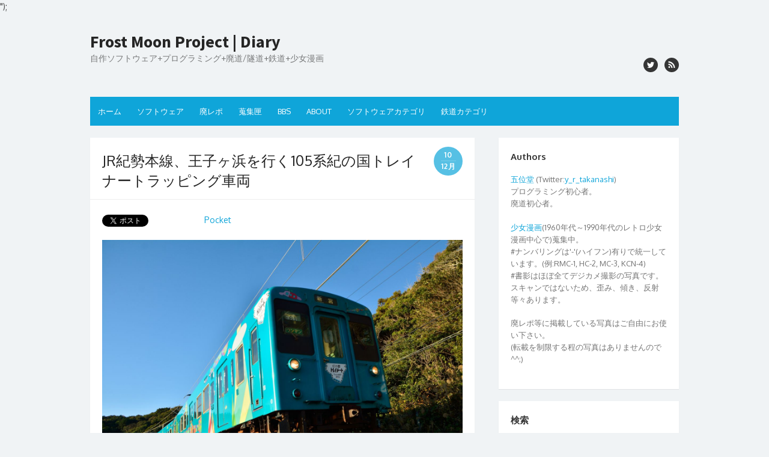

--- FILE ---
content_type: text/html; charset=UTF-8
request_url: https://frostmoon.sakura.ne.jp/diary/archives/7029
body_size: 65473
content:

<!DOCTYPE html>
<html lang="ja"
	itemscope 
	itemtype="http://schema.org/Article" 
	prefix="og: http://ogp.me/ns#" >
<head>
<meta charset="UTF-8" />
<meta name="viewport" content="width=device-width" />
<title>JR紀勢本線、王子ヶ浜を行く105系紀の国トレイナートラッピング車両 | Frost Moon Project | Diary</title>
<link rel="profile" href="http://gmpg.org/xfn/11" />
<link rel="pingback" href="https://frostmoon.sakura.ne.jp/diary/xmlrpc.php" />
<!--[if lt IE 9]>
<script src="https://frostmoon.sakura.ne.jp/diary/wp-content/themes/the-box/js/html5.js" type="text/javascript"></script>
<![endif]-->


<script type="text/javascript">
document.write("<script type=\"text/javascript\" src=\"https://frostmoon.sakura.ne.jp/diary//simaccess/access.php?referrer=" + document.referrer + "\"></script>");
</script>


	<style type="text/css">
		#fancybox-close{right:-15px;top:-15px}
		div#fancybox-content{border-color:#FFFFFF}
		div#fancybox-title{background-color:#FFFFFF}
		div#fancybox-outer{background-color:#FFFFFF}
		div#fancybox-title-inside{color:#333333}
	</style>

	<meta name='robots' content='max-image-preview:large' />

<!-- All in One SEO Pack 2.4.5.1 by Michael Torbert of Semper Fi Web Design[-1,-1] -->
<link rel="canonical" href="https://frostmoon.sakura.ne.jp/diary/archives/7029" />
<meta property="og:title" content="JR紀勢本線、王子ヶ浜を行く105系紀の国トレイナートラッピング車両" />
<meta property="og:type" content="article" />
<meta property="og:url" content="https://frostmoon.sakura.ne.jp/diary/archives/7029" />
<meta property="og:image" content="https://frostmoon.sakura.ne.jp/diary/wp-content/uploads/DSC_4624_raw_s.jpg" />
<meta property="og:site_name" content="Frost Moon Project | Diary" />
<meta property="og:description" content=" 撮影日: 2017/01/01 カメラ: Nikon D7100, SIGMA 17-50mm F2.8 EX DC OS HSM, 1/750秒 F5.6, ISO 140, 17mm 撮影場所: 三輪崎―新宮 JR紀勢本線、王子ヶ浜を行く、紀の国トレイナートラッピングの105系普通新宮行きです。 かわいらしいラッピングですね。" />
<meta property="article:published_time" content="2017-12-10T00:00:18Z" />
<meta property="article:modified_time" content="2017-12-09T01:37:05Z" />
<meta name="twitter:card" content="summary" />
<meta name="twitter:site" content="@y_r_takanashi" />
<meta name="twitter:title" content="JR紀勢本線、王子ヶ浜を行く105系紀の国トレイナートラッピング車両" />
<meta name="twitter:description" content=" 撮影日: 2017/01/01 カメラ: Nikon D7100, SIGMA 17-50mm F2.8 EX DC OS HSM, 1/750秒 F5.6, ISO 140, 17mm 撮影場所: 三輪崎―新宮 JR紀勢本線、王子ヶ浜を行く、紀の国トレイナートラッピングの105系普通新宮行きです。 かわいらしいラッピングですね。" />
<meta name="twitter:image" content="https://frostmoon.sakura.ne.jp/diary/wp-content/uploads/DSC_4624_raw_s.jpg" />
<meta itemprop="image" content="https://frostmoon.sakura.ne.jp/diary/wp-content/uploads/DSC_4624_raw_s.jpg" />
<!-- /all in one seo pack -->
<link rel='dns-prefetch' href='//ajax.googleapis.com' />
<link rel='dns-prefetch' href='//fonts.googleapis.com' />
<link rel='dns-prefetch' href='//s.w.org' />
<link rel="alternate" type="application/rss+xml" title="Frost Moon Project | Diary &raquo; フィード" href="https://frostmoon.sakura.ne.jp/diary/feed" />
<link rel="alternate" type="application/rss+xml" title="Frost Moon Project | Diary &raquo; コメントフィード" href="https://frostmoon.sakura.ne.jp/diary/comments/feed" />
<link rel="alternate" type="application/rss+xml" title="Frost Moon Project | Diary &raquo; JR紀勢本線、王子ヶ浜を行く105系紀の国トレイナートラッピング車両 のコメントのフィード" href="https://frostmoon.sakura.ne.jp/diary/archives/7029/feed" />
		<script type="text/javascript">
			window._wpemojiSettings = {"baseUrl":"https:\/\/s.w.org\/images\/core\/emoji\/13.1.0\/72x72\/","ext":".png","svgUrl":"https:\/\/s.w.org\/images\/core\/emoji\/13.1.0\/svg\/","svgExt":".svg","source":{"concatemoji":"https:\/\/frostmoon.sakura.ne.jp\/diary\/wp-includes\/js\/wp-emoji-release.min.js?ver=5.8.12"}};
			!function(e,a,t){var n,r,o,i=a.createElement("canvas"),p=i.getContext&&i.getContext("2d");function s(e,t){var a=String.fromCharCode;p.clearRect(0,0,i.width,i.height),p.fillText(a.apply(this,e),0,0);e=i.toDataURL();return p.clearRect(0,0,i.width,i.height),p.fillText(a.apply(this,t),0,0),e===i.toDataURL()}function c(e){var t=a.createElement("script");t.src=e,t.defer=t.type="text/javascript",a.getElementsByTagName("head")[0].appendChild(t)}for(o=Array("flag","emoji"),t.supports={everything:!0,everythingExceptFlag:!0},r=0;r<o.length;r++)t.supports[o[r]]=function(e){if(!p||!p.fillText)return!1;switch(p.textBaseline="top",p.font="600 32px Arial",e){case"flag":return s([127987,65039,8205,9895,65039],[127987,65039,8203,9895,65039])?!1:!s([55356,56826,55356,56819],[55356,56826,8203,55356,56819])&&!s([55356,57332,56128,56423,56128,56418,56128,56421,56128,56430,56128,56423,56128,56447],[55356,57332,8203,56128,56423,8203,56128,56418,8203,56128,56421,8203,56128,56430,8203,56128,56423,8203,56128,56447]);case"emoji":return!s([10084,65039,8205,55357,56613],[10084,65039,8203,55357,56613])}return!1}(o[r]),t.supports.everything=t.supports.everything&&t.supports[o[r]],"flag"!==o[r]&&(t.supports.everythingExceptFlag=t.supports.everythingExceptFlag&&t.supports[o[r]]);t.supports.everythingExceptFlag=t.supports.everythingExceptFlag&&!t.supports.flag,t.DOMReady=!1,t.readyCallback=function(){t.DOMReady=!0},t.supports.everything||(n=function(){t.readyCallback()},a.addEventListener?(a.addEventListener("DOMContentLoaded",n,!1),e.addEventListener("load",n,!1)):(e.attachEvent("onload",n),a.attachEvent("onreadystatechange",function(){"complete"===a.readyState&&t.readyCallback()})),(n=t.source||{}).concatemoji?c(n.concatemoji):n.wpemoji&&n.twemoji&&(c(n.twemoji),c(n.wpemoji)))}(window,document,window._wpemojiSettings);
		</script>
		<style type="text/css">
img.wp-smiley,
img.emoji {
	display: inline !important;
	border: none !important;
	box-shadow: none !important;
	height: 1em !important;
	width: 1em !important;
	margin: 0 .07em !important;
	vertical-align: -0.1em !important;
	background: none !important;
	padding: 0 !important;
}
</style>
	<link rel='stylesheet' id='yarppWidgetCss-css'  href='https://frostmoon.sakura.ne.jp/diary/wp-content/plugins/yet-another-related-posts-plugin/style/widget.css?ver=5.8.12' type='text/css' media='all' />
<link rel='stylesheet' id='wp-block-library-css'  href='https://frostmoon.sakura.ne.jp/diary/wp-includes/css/dist/block-library/style.min.css?ver=5.8.12' type='text/css' media='all' />
<link rel='stylesheet' id='fancybox-css'  href='https://frostmoon.sakura.ne.jp/diary/wp-content/plugins/fancybox-for-wordpress/fancybox/fancybox.css?ver=5.8.12' type='text/css' media='all' />
<link rel='stylesheet' id='display-authors-widget-styles-css'  href='https://frostmoon.sakura.ne.jp/diary/wp-content/plugins/display-authors-widget/css/display-authors-widget.css?ver=20141604' type='text/css' media='all' />
<link rel='stylesheet' id='thebox-fonts-css'  href='//fonts.googleapis.com/css?family=Source+Sans+Pro%3A400%2C700%2C400italic%2C700italic%7COxygen%3A300%2C400%2C700&#038;subset=latin%2Clatin-ext' type='text/css' media='all' />
<link rel='stylesheet' id='thebox-icons-css'  href='https://frostmoon.sakura.ne.jp/diary/wp-content/themes/the-box/fonts/icons-font.css?ver=1.4' type='text/css' media='all' />
<link rel='stylesheet' id='thebox-style-css'  href='https://frostmoon.sakura.ne.jp/diary/wp-content/themes/the-box/style.css?ver=1.3.7' type='text/css' media='all' />
<link rel='stylesheet' id='yarpp-thumbnails-yarpp-thumbnail-css'  href='https://frostmoon.sakura.ne.jp/diary/wp-content/plugins/yet-another-related-posts-plugin/includes/styles_thumbnails.css.php?width=120&#038;height=120&#038;ver=4.4' type='text/css' media='all' />
<script type='text/javascript' src='http://ajax.googleapis.com/ajax/libs/jquery/1.7.1/jquery.min.js?ver=5.8.12' id='jquery-js'></script>
<script type='text/javascript' src='https://frostmoon.sakura.ne.jp/diary/wp-content/plugins/fancybox-for-wordpress/fancybox/jquery.fancybox.js?ver=1.3.4' id='fancybox-js'></script>
<link rel="https://api.w.org/" href="https://frostmoon.sakura.ne.jp/diary/wp-json/" /><link rel="alternate" type="application/json" href="https://frostmoon.sakura.ne.jp/diary/wp-json/wp/v2/posts/7029" /><link rel="EditURI" type="application/rsd+xml" title="RSD" href="https://frostmoon.sakura.ne.jp/diary/xmlrpc.php?rsd" />
<link rel="wlwmanifest" type="application/wlwmanifest+xml" href="https://frostmoon.sakura.ne.jp/diary/wp-includes/wlwmanifest.xml" /> 
<meta name="generator" content="WordPress 5.8.12" />
<link rel='shortlink' href='https://frostmoon.sakura.ne.jp/diary/?p=7029' />
<link rel="alternate" type="application/json+oembed" href="https://frostmoon.sakura.ne.jp/diary/wp-json/oembed/1.0/embed?url=https%3A%2F%2Ffrostmoon.sakura.ne.jp%2Fdiary%2Farchives%2F7029" />
<link rel="alternate" type="text/xml+oembed" href="https://frostmoon.sakura.ne.jp/diary/wp-json/oembed/1.0/embed?url=https%3A%2F%2Ffrostmoon.sakura.ne.jp%2Fdiary%2Farchives%2F7029&#038;format=xml" />

<link rel="stylesheet" href="https://frostmoon.sakura.ne.jp/diary/wp-content/plugins/count-per-day/counter.css" type="text/css" />

<!-- Fancybox for WordPress -->
<script type="text/javascript">
jQuery(function(){

jQuery.fn.getTitle = function() { // Copy the title of every IMG tag and add it to its parent A so that fancybox can show titles
	var arr = jQuery("a.fancybox");
	jQuery.each(arr, function() {
		var title = jQuery(this).children("img").attr("title");
		jQuery(this).attr('title',title);
	})
}

// Supported file extensions
var thumbnails = jQuery("a:has(img)").not(".nolightbox").filter( function() { return /\.(jpe?g|png|gif|bmp)$/i.test(jQuery(this).attr('href')) });

thumbnails.addClass("fancybox").attr("rel","fancybox").getTitle();
jQuery("a.fancybox").fancybox({
	'cyclic': false,
	'autoScale': true,
	'padding': 10,
	'opacity': true,
	'speedIn': 0,
	'speedOut': 0,
	'changeSpeed': 0,
	'overlayShow': true,
	'overlayOpacity': "0.3",
	'overlayColor': "#666666",
	'titleShow': true,
	'titlePosition': 'inside',
	'enableEscapeButton': true,
	'showCloseButton': true,
	'showNavArrows': true,
	'hideOnOverlayClick': true,
	'hideOnContentClick': false,
	'width': 560,
	'height': 340,
	'transitionIn': "fade",
	'transitionOut': "fade",
	'centerOnScroll': true
});


})
</script>
<!-- END Fancybox for WordPress -->

<style type="text/css">.recentcomments a{display:inline !important;padding:0 !important;margin:0 !important;}</style>
<!-- BEGIN: WP Social Bookmarking Light HEAD --><script>
    (function (d, s, id) {
        var js, fjs = d.getElementsByTagName(s)[0];
        if (d.getElementById(id)) return;
        js = d.createElement(s);
        js.id = id;
        js.src = "//connect.facebook.net/ja_JP/sdk.js#xfbml=1&version=v2.7";
        fjs.parentNode.insertBefore(js, fjs);
    }(document, 'script', 'facebook-jssdk'));
</script>
<style type="text/css">.wp_social_bookmarking_light{
    border: 0 !important;
    padding: 10px 0 20px 0 !important;
    margin: 0 !important;
}
.wp_social_bookmarking_light div{
    float: left !important;
    border: 0 !important;
    padding: 0 !important;
    margin: 0 5px 0px 0 !important;
    min-height: 30px !important;
    line-height: 18px !important;
    text-indent: 0 !important;
}
.wp_social_bookmarking_light img{
    border: 0 !important;
    padding: 0;
    margin: 0;
    vertical-align: top !important;
}
.wp_social_bookmarking_light_clear{
    clear: both !important;
}
#fb-root{
    display: none;
}
.wsbl_twitter{
    width: 100px;
}
.wsbl_facebook_like iframe{
    max-width: none !important;
}
.wsbl_pinterest a{
    border: 0px !important;
}
</style>
<!-- END: WP Social Bookmarking Light HEAD -->
<style type="text/css" id="syntaxhighlighteranchor"></style>


<div id="page">

		<header id="masthead" class="site-header clearfix" role="banner">
		<div class="site-brand clearfix">
		
				<h1 class="site-title"><a href="https://frostmoon.sakura.ne.jp/diary/" title='Frost Moon Project | Diary' rel="home">Frost Moon Project | Diary</a></h1>
				<h2 class="site-description">自作ソフトウェア+プログラミング+廃道/隧道+鉄道+少女漫画</h2>	

			
						
			<div class="social-links">
			
								
									<a href="http://twitter.com/y_r_takanashi" class="twitter" alt="twitter"><span class="icon-twitter"></span></a>
				
								
								
								
								
								
								
								
									<a href="https://frostmoon.sakura.ne.jp/diary/feed" class="rss"><span class="icon-rss" alt="rss"></span></a>
								
			</div><!-- .social-links-->
			
		</div>	
		<nav id="site-navigation" class="main-navigation" role="navigation">
			<button class="menu-toggle">Primary Menu</button>
			<div class="menu-%e3%83%a1%e3%83%8b%e3%83%a5%e3%83%bc-container"><ul id="menu-%e3%83%a1%e3%83%8b%e3%83%a5%e3%83%bc" class="menu"><li id="menu-item-168" class="menu-item menu-item-type-custom menu-item-object-custom menu-item-home menu-item-168"><a href="http://frostmoon.sakura.ne.jp/diary/">ホーム</a></li>
<li id="menu-item-167" class="menu-item menu-item-type-custom menu-item-object-custom menu-item-167"><a href="http://frostmoon.sakura.ne.jp/soft.html">ソフトウェア</a></li>
<li id="menu-item-171" class="menu-item menu-item-type-custom menu-item-object-custom menu-item-171"><a href="http://frostmoon.sakura.ne.jp/Report/index.html">廃レポ</a></li>
<li id="menu-item-3364" class="menu-item menu-item-type-custom menu-item-object-custom menu-item-3364"><a href="http://goido.himegimi.jp/">蒐集匣</a></li>
<li id="menu-item-170" class="menu-item menu-item-type-custom menu-item-object-custom menu-item-170"><a href="http://jbbs.livedoor.jp/computer/42633/">BBS</a></li>
<li id="menu-item-172" class="menu-item menu-item-type-custom menu-item-object-custom menu-item-172"><a href="http://frostmoon.sakura.ne.jp/about.html">ABOUT</a></li>
<li id="menu-item-819" class="menu-item menu-item-type-taxonomy menu-item-object-category menu-item-819"><a href="https://frostmoon.sakura.ne.jp/diary/archives/category/%e3%82%bd%e3%83%95%e3%83%88%e3%82%a6%e3%82%a7%e3%82%a2">ソフトウェアカテゴリ</a></li>
<li id="menu-item-820" class="menu-item menu-item-type-taxonomy menu-item-object-category current-post-ancestor current-menu-parent current-post-parent menu-item-820"><a href="https://frostmoon.sakura.ne.jp/diary/archives/category/%e9%89%84%e9%81%93">鉄道カテゴリ</a></li>
</ul></div>		</nav><!-- #site-navigation -->
		
	</header><!-- #masthead .site-header -->

	<div id="main" class="site-main clearfix">
		
				
</head>

<body class="post-template-default single single-post postid-7029 single-format-standard">
		<div id="primary" class="content-area">
			<div id="content" class="site-content" role="main">

			
				
<article id="post-7029" class="post-7029 post type-post status-publish format-standard has-post-thumbnail hentry category-jr category-22 category-20 tag-225 tag-jr">
	
	<header class="entry-header">
		<div class="entry-time">
			<span class="entry-time-day">10</span>
			<span class="entry-time-month">12月</span>
			<span class="entry-format-icon"></span>
		</div>
		<h2 class="entry-title">
			<a href="https://frostmoon.sakura.ne.jp/diary/archives/7029" title="Permalink to JR紀勢本線、王子ヶ浜を行く105系紀の国トレイナートラッピング車両" rel="bookmark">
				JR紀勢本線、王子ヶ浜を行く105系紀の国トレイナートラッピング車両			</a>
		</h2>		
	</header><!-- .entry-header -->
	
			
		<div class="entry-content">
			<div class='wp_social_bookmarking_light'>        <div class="wsbl_twitter"><a href="https://twitter.com/share" class="twitter-share-button" data-url="https://frostmoon.sakura.ne.jp/diary/archives/7029" data-text="JR紀勢本線、王子ヶ浜を行く105系紀の国トレイナートラッピング車両" data-via="y_r_takanashi" data-lang="ja">Tweet</a></div>        <div class="wsbl_facebook_like"><div id="fb-root"></div><fb:like href="https://frostmoon.sakura.ne.jp/diary/archives/7029" layout="button_count" action="like" width="100" share="true" show_faces="false" ></fb:like></div>        <div class="wsbl_hatena_button"><a href="//b.hatena.ne.jp/entry/https://frostmoon.sakura.ne.jp/diary/archives/7029" class="hatena-bookmark-button" data-hatena-bookmark-title="JR紀勢本線、王子ヶ浜を行く105系紀の国トレイナートラッピング車両" data-hatena-bookmark-layout="standard" title="このエントリーをはてなブックマークに追加"> <img src="//b.hatena.ne.jp/images/entry-button/button-only@2x.png" alt="このエントリーをはてなブックマークに追加" width="20" height="20" style="border: none;" /></a><script type="text/javascript" src="//b.hatena.ne.jp/js/bookmark_button.js" charset="utf-8" async="async"></script></div>        <div class="wsbl_google_plus_one"><g:plusone size="medium" annotation="bubble" href="https://frostmoon.sakura.ne.jp/diary/archives/7029" ></g:plusone></div>        <div class="wsbl_pocket"><a href="https://getpocket.com/save" class="pocket-btn" data-lang="en" data-save-url="https://frostmoon.sakura.ne.jp/diary/archives/7029" data-pocket-count="horizontal" data-pocket-align="left" >Pocket</a><script type="text/javascript">!function(d,i){if(!d.getElementById(i)){var j=d.createElement("script");j.id=i;j.src="https://widgets.getpocket.com/v1/j/btn.js?v=1";var w=d.getElementById(i);d.body.appendChild(j);}}(document,"pocket-btn-js");</script></div></div>
<br class='wp_social_bookmarking_light_clear' />
<p><a href="http://frostmoon.sakura.ne.jp/diary/wp-content/uploads/DSC_4624_raw_s.jpg"><img loading="lazy" src="http://frostmoon.sakura.ne.jp/diary/wp-content/uploads/DSC_4624_raw_s.jpg" alt="" width="1350" height="900" class="alignnone size-full wp-image-7030" srcset="https://frostmoon.sakura.ne.jp/diary/wp-content/uploads/DSC_4624_raw_s.jpg 1350w, https://frostmoon.sakura.ne.jp/diary/wp-content/uploads/DSC_4624_raw_s-400x267.jpg 400w, https://frostmoon.sakura.ne.jp/diary/wp-content/uploads/DSC_4624_raw_s-600x400.jpg 600w" sizes="(max-width: 1350px) 100vw, 1350px" /></a><br />
&nbsp;&nbsp;</p>
<p><br />
<strong>撮影日: 2017/01/01</strong></p>
<p><strong>カメラ: Nikon D7100, SIGMA 17-50mm F2.8 EX DC OS HSM, 1/750秒 F5.6, ISO 140, 17mm<br />
</strong></p>
<p><strong>撮影場所: 三輪崎―新宮</strong><br />
&nbsp;&nbsp;</p>
<p>JR紀勢本線、王子ヶ浜を行く、紀の国トレイナートラッピングの105系普通新宮行きです。<br />
かわいらしいラッピングですね。</p>
<script async src="//pagead2.googlesyndication.com/pagead/js/adsbygoogle.js"></script>
<!-- レスポンシブル -->
<ins class="adsbygoogle"
     style="display:block"
     data-ad-client="ca-pub-8680329088050876"
     data-ad-slot="2606294744"
     data-ad-format="auto"></ins>
<script>
(adsbygoogle = window.adsbygoogle || []).push({});
</script>広告<br>
<a href="http://frostmoon.sakura.ne.jp/index.html"><img src="http://frostmoon.sakura.ne.jp/diary/wp-content/uploads/banner.jpg" border="0"></a>TOPページ<br>
<a href="http://frostmoon.sakura.ne.jp/collection/"><img src="http://frostmoon.sakura.ne.jp/diary/wp-content/uploads/cbox_banner.png" alt="蒐集匣"</a>蒐集匣(少女漫画データ、GAMEPACK、萌えアイコンソフト)<br>
<a href="http://www.tetsudo.com/"><img src="https://images.tetsudo.com/banner/banner_234_60_1.png" alt="鉄道コム" /></a>鉄道コム<br>
<script async src="//pagead2.googlesyndication.com/pagead/js/adsbygoogle.js"></script>
<!-- テキスト -->
<ins class="adsbygoogle"
     style="display:block"
     data-ad-client="ca-pub-8680329088050876"
     data-ad-slot="4908785142"
     data-ad-format="link"></ins>
<script>
(adsbygoogle = window.adsbygoogle || []).push({});
</script>広告<div class='wp_social_bookmarking_light'>        <div class="wsbl_twitter"><a href="https://twitter.com/share" class="twitter-share-button" data-url="https://frostmoon.sakura.ne.jp/diary/archives/7029" data-text="JR紀勢本線、王子ヶ浜を行く105系紀の国トレイナートラッピング車両" data-via="y_r_takanashi" data-lang="ja">Tweet</a></div>        <div class="wsbl_facebook_like"><div id="fb-root"></div><fb:like href="https://frostmoon.sakura.ne.jp/diary/archives/7029" layout="button_count" action="like" width="100" share="true" show_faces="false" ></fb:like></div>        <div class="wsbl_hatena_button"><a href="//b.hatena.ne.jp/entry/https://frostmoon.sakura.ne.jp/diary/archives/7029" class="hatena-bookmark-button" data-hatena-bookmark-title="JR紀勢本線、王子ヶ浜を行く105系紀の国トレイナートラッピング車両" data-hatena-bookmark-layout="standard" title="このエントリーをはてなブックマークに追加"> <img src="//b.hatena.ne.jp/images/entry-button/button-only@2x.png" alt="このエントリーをはてなブックマークに追加" width="20" height="20" style="border: none;" /></a><script type="text/javascript" src="//b.hatena.ne.jp/js/bookmark_button.js" charset="utf-8" async="async"></script></div>        <div class="wsbl_google_plus_one"><g:plusone size="medium" annotation="bubble" href="https://frostmoon.sakura.ne.jp/diary/archives/7029" ></g:plusone></div>        <div class="wsbl_pocket"><a href="https://getpocket.com/save" class="pocket-btn" data-lang="en" data-save-url="https://frostmoon.sakura.ne.jp/diary/archives/7029" data-pocket-count="horizontal" data-pocket-align="left" >Pocket</a><script type="text/javascript">!function(d,i){if(!d.getElementById(i)){var j=d.createElement("script");j.id=i;j.src="https://widgets.getpocket.com/v1/j/btn.js?v=1";var w=d.getElementById(i);d.body.appendChild(j);}}(document,"pocket-btn-js");</script></div></div>
<br class='wp_social_bookmarking_light_clear' />
<div class='yarpp-related'>
<h3>関連記事:</h3>
<div class="yarpp-thumbnails-horizontal">
<a class='yarpp-thumbnail' href='https://frostmoon.sakura.ne.jp/diary/archives/7035' title='JR紀勢本線、283系オーシャンアローによるくろしお14号新大阪行き、王子ヶ浜にて'>
<img width="120" height="120" src="https://frostmoon.sakura.ne.jp/diary/wp-content/uploads/DSC_4635_raw_s-120x120.jpg" class="attachment-yarpp-thumbnail size-yarpp-thumbnail wp-post-image" alt="" loading="lazy" srcset="https://frostmoon.sakura.ne.jp/diary/wp-content/uploads/DSC_4635_raw_s-120x120.jpg 120w, https://frostmoon.sakura.ne.jp/diary/wp-content/uploads/DSC_4635_raw_s-150x150.jpg 150w" sizes="(max-width: 120px) 100vw, 120px" /><span class="yarpp-thumbnail-title">JR紀勢本線、283系オーシャンアローによるくろしお14号新大阪行き、王子ヶ浜にて</span></a>
<a class='yarpp-thumbnail' href='https://frostmoon.sakura.ne.jp/diary/archives/8128' title='JR紀勢本線、サロンカー那智、那智駅にて'>
<img width="120" height="120" src="https://frostmoon.sakura.ne.jp/diary/wp-content/uploads/DSC_5423_raw_s-120x120.jpg" class="attachment-yarpp-thumbnail size-yarpp-thumbnail wp-post-image" alt="" loading="lazy" srcset="https://frostmoon.sakura.ne.jp/diary/wp-content/uploads/DSC_5423_raw_s-120x120.jpg 120w, https://frostmoon.sakura.ne.jp/diary/wp-content/uploads/DSC_5423_raw_s-150x150.jpg 150w" sizes="(max-width: 120px) 100vw, 120px" /><span class="yarpp-thumbnail-title">JR紀勢本線、サロンカー那智、那智駅にて</span></a>
<a class='yarpp-thumbnail' href='https://frostmoon.sakura.ne.jp/diary/archives/8138' title='JR紀勢本線、サロンカーくろしお、紀伊勝浦駅にて'>
<img width="120" height="120" src="https://frostmoon.sakura.ne.jp/diary/wp-content/uploads/DSC_5478_raw_s-120x120.jpg" class="attachment-yarpp-thumbnail size-yarpp-thumbnail wp-post-image" alt="" loading="lazy" srcset="https://frostmoon.sakura.ne.jp/diary/wp-content/uploads/DSC_5478_raw_s-120x120.jpg 120w, https://frostmoon.sakura.ne.jp/diary/wp-content/uploads/DSC_5478_raw_s-150x150.jpg 150w" sizes="(max-width: 120px) 100vw, 120px" /><span class="yarpp-thumbnail-title">JR紀勢本線、サロンカーくろしお、紀伊勝浦駅にて</span></a>
<a class='yarpp-thumbnail' href='https://frostmoon.sakura.ne.jp/diary/archives/1554' title='JR紀勢本線、雨の中のキハ48系、国鉄風色'>
<img width="120" height="120" src="https://frostmoon.sakura.ne.jp/diary/wp-content/uploads/DSC_6685_raw_s-1024x683-1-120x120.jpg" class="attachment-yarpp-thumbnail size-yarpp-thumbnail wp-post-image" alt="" loading="lazy" srcset="https://frostmoon.sakura.ne.jp/diary/wp-content/uploads/DSC_6685_raw_s-1024x683-1-120x120.jpg 120w, https://frostmoon.sakura.ne.jp/diary/wp-content/uploads/DSC_6685_raw_s-1024x683-1-150x150.jpg 150w" sizes="(max-width: 120px) 100vw, 120px" /><span class="yarpp-thumbnail-title">JR紀勢本線、雨の中のキハ48系、国鉄風色</span></a>
</div>
</div>
					</div><!-- .entry-content -->
	
	
	<footer class="entry-meta">
		<p>
								<span class="cat-links">
				<span class="icon-font icon-category-alt"></span>
				<a href="https://frostmoon.sakura.ne.jp/diary/archives/category/%e9%89%84%e9%81%93/jr%e8%a5%bf%e6%97%a5%e6%9c%ac" rel="category tag">JR西日本</a>, <a href="https://frostmoon.sakura.ne.jp/diary/archives/category/%e5%86%99%e7%9c%9f" rel="category tag">写真</a>, <a href="https://frostmoon.sakura.ne.jp/diary/archives/category/%e9%89%84%e9%81%93" rel="category tag">鉄道</a>			</span>
			
						<span class="sep"></span>
			<span class="tags-links">
				<span class="icon-font icon-tag-alt"></span>
				<a href="https://frostmoon.sakura.ne.jp/diary/archives/tag/105%e7%b3%bb" rel="tag">105系</a>, <a href="https://frostmoon.sakura.ne.jp/diary/archives/tag/jr%e7%b4%80%e5%8b%a2%e6%9c%ac%e7%b7%9a" rel="tag">JR紀勢本線</a>			</span>
						<span class="sep"></span>
		
				<span class="comments-link">
			<a href="https://frostmoon.sakura.ne.jp/diary/archives/7029#respond"><span class="icon-font icon-comment-alt"></span> Leave a comment</a>		</span>
		
				</p>
	</footer><!-- .entry-meta -->
</article><!-- #post-7029 -->

					<nav role="navigation" id="nav-below" class="site-navigation post-navigation">
		<h1 class="assistive-text">Post navigation</h1>

	
		<div class="nav-previous"><a href="https://frostmoon.sakura.ne.jp/diary/archives/2246" rel="prev"><span class="meta-nav">&laquo;</span> わたなべ雅子『聖ロザリンド』(週刊少女フレンド、1973年、講談社コミックスフレンド版全2巻、ホラーMコミック文庫版全1巻、このマンガがすごい！コミックス版全1巻)</a></div>		<div class="nav-next"><a href="https://frostmoon.sakura.ne.jp/diary/archives/2602" rel="next">大矢ちき『キャンディとチョコボンボン』(りぼん、1973年、りぼんマスコットコミックス版全1巻) <span class="meta-nav">&raquo;</span></a></div>
	
	</nav><!-- #nav-below -->
	
				

	<div id="comments" class="comments-area">

	
	
	
		<div id="respond" class="comment-respond">
		<h3 id="reply-title" class="comment-reply-title">コメントを残す <small><a rel="nofollow" id="cancel-comment-reply-link" href="/diary/archives/7029#respond" style="display:none;">コメントをキャンセル</a></small></h3><form action="https://frostmoon.sakura.ne.jp/diary/wp-comments-post.php" method="post" id="commentform" class="comment-form"><p class="comment-notes"><span id="email-notes">メールアドレスが公開されることはありません。</span></p><p class="comment-form-comment"><label for="comment">コメント</label> <textarea id="comment" name="comment" cols="45" rows="8" maxlength="65525" required="required"></textarea></p><p class="comment-form-author"><label for="author">名前</label> <input id="author" name="author" type="text" value="" size="30" maxlength="245" /></p>
<p class="comment-form-email"><label for="email">メール</label> <input id="email" name="email" type="text" value="" size="30" maxlength="100" aria-describedby="email-notes" /></p>
<p class="comment-form-url"><label for="url">サイト</label> <input id="url" name="url" type="text" value="" size="30" maxlength="200" /></p>
<p class="comment-form-cookies-consent"><input id="wp-comment-cookies-consent" name="wp-comment-cookies-consent" type="checkbox" value="yes" /> <label for="wp-comment-cookies-consent">次回のコメントで使用するためブラウザーに自分の名前、メールアドレス、サイトを保存する。</label></p>
<p class="form-submit"><input name="submit" type="submit" id="submit" class="submit" value="コメントを送信" /> <input type='hidden' name='comment_post_ID' value='7029' id='comment_post_ID' />
<input type='hidden' name='comment_parent' id='comment_parent' value='0' />
</p></form>	</div><!-- #respond -->
	
</div><!-- #comments .comments-area -->

			
			</div><!-- #content .site-content -->
		</div><!-- #primary .content-area -->

		<div id="secondary" class="widget-area" role="complementary">
						<aside id="display-authors-widget-2" class="widget display-authors-widget"><h3 class="widget-title">Authors</h3>
				<div id="hcard-rayna" class="author-profile vcard clear">

										
										
										
					
										
					
					<p><a href="http://frostmoon.sakura.ne.jp/about.html">五位堂</a> (Twitter:<a href="https://twitter.com/y_r_takanashi">y_r_takanashi</a>)<br />
プログラミング初心者。<br />
廃道初心者。</p>
<p><a href="http://frostmoon.sakura.ne.jp/diary/archives/category/%e6%bc%ab%e7%94%bb/%e5%b0%91%e5%a5%b3%e6%bc%ab%e7%94%bb">少女漫画</a>(1960年代～1990年代のレトロ少女漫画中心で)蒐集中。<br />
#ナンバリングは'-'(ハイフン)有りで統一しています。(例:RMC-1, HC-2, MC-3, KCN-4)<br />
#書影はほぼ全てデジカメ撮影の写真です。スキャンではないため、歪み、傾き、反射等々あります。</p>
<p>廃レポ等に掲載している写真はご自由にお使い下さい。<br />
(転載を制限する程の写真はありませんので^^;)</p>

				</div><!-- .author-profile .vcard -->
			
						
						
		</aside><aside id="search-2" class="widget widget_search"><h3 class="widget-title">検索</h3>	<form method="get" id="searchform" action="https://frostmoon.sakura.ne.jp/diary/" role="search">
		<label for="s" class="assistive-text">Search</label>
		<input type="text" class="field" name="s" value="" id="s" placeholder="Search &hellip;" />
		<input type="submit" class="submit" name="submit" id="searchsubmit" value="Search" />
	</form>
</aside>
		<aside id="recent-posts-2" class="widget widget_recent_entries">
		<h3 class="widget-title">最近の投稿</h3>
		<ul>
											<li>
					<a href="https://frostmoon.sakura.ne.jp/diary/archives/11773">7-zip32.dll/7-zip64.dll/7z.dll文字化け対策版 Ver.25.01.00.01公開</a>
									</li>
											<li>
					<a href="https://frostmoon.sakura.ne.jp/diary/archives/11720">JR紀勢本線、サロンカーはやたま、那智駅にて</a>
									</li>
											<li>
					<a href="https://frostmoon.sakura.ne.jp/diary/archives/11702">和歌山県道45号那智勝浦本宮線 車両通行不能区間(那智勝浦町～熊野川町)</a>
									</li>
											<li>
					<a href="https://frostmoon.sakura.ne.jp/diary/archives/11698">7-zip32.dll/7-zip64.dll/7z.dll文字化け対策版 Ver.24.09.00.01公開</a>
									</li>
											<li>
					<a href="https://frostmoon.sakura.ne.jp/diary/archives/11539">gui4reces Ver.0.0.1.9公開</a>
									</li>
					</ul>

		</aside><aside id="recent-comments-2" class="widget widget_recent_comments"><h3 class="widget-title">最近のコメント</h3><ul id="recentcomments"><li class="recentcomments"><a href="https://frostmoon.sakura.ne.jp/diary/archives/1027#comment-203">思い出の「GAMEPACK」シリーズ</a> に <span class="comment-author-link"><a href='http://frostmoon.sakura.ne.jp/' rel='external nofollow ugc' class='url'>五位堂</a></span> より</li><li class="recentcomments"><a href="https://frostmoon.sakura.ne.jp/diary/archives/1027#comment-202">思い出の「GAMEPACK」シリーズ</a> に <span class="comment-author-link">Ts</span> より</li><li class="recentcomments"><a href="https://frostmoon.sakura.ne.jp/diary/archives/1027#comment-201">思い出の「GAMEPACK」シリーズ</a> に <span class="comment-author-link">Ts</span> より</li><li class="recentcomments"><a href="https://frostmoon.sakura.ne.jp/diary/archives/2244#comment-191">山本優子『新・美季とアップルパイ』(りぼん、1974年～1976年、りぼんマスコットコミックス版全4巻)</a> に <span class="comment-author-link">虎　正規</span> より</li><li class="recentcomments"><a href="https://frostmoon.sakura.ne.jp/diary/archives/4022#comment-184">鎌田幸美『黒バラ』シリーズ(週刊マーガレット・マーガレットスペシャル、1977年～1981年、マーガレットコミックス・マーガレットレインボーコミックス版全5巻)</a> に <span class="comment-author-link">ムッシュー</span> より</li></ul></aside><aside id="categories-2" class="widget widget_categories"><h3 class="widget-title">カテゴリー</h3>
			<ul>
					<li class="cat-item cat-item-32"><a href="https://frostmoon.sakura.ne.jp/diary/archives/category/tips">Tips</a> (2)
</li>
	<li class="cat-item cat-item-2"><a href="https://frostmoon.sakura.ne.jp/diary/archives/category/notice">お知らせ</a> (125)
</li>
	<li class="cat-item cat-item-4"><a href="https://frostmoon.sakura.ne.jp/diary/archives/category/%e3%82%bd%e3%83%95%e3%83%88%e3%82%a6%e3%82%a7%e3%82%a2">ソフトウェア</a> (118)
<ul class='children'>
	<li class="cat-item cat-item-26"><a href="https://frostmoon.sakura.ne.jp/diary/archives/category/%e3%82%bd%e3%83%95%e3%83%88%e3%82%a6%e3%82%a7%e3%82%a2/7-zip32-dll_7-zip64-dll_7z-dll_ungarbled">7-zip32.dll/7-zip64.dll/7z.dll文字化け対策版</a> (44)
</li>
	<li class="cat-item cat-item-5"><a href="https://frostmoon.sakura.ne.jp/diary/archives/category/%e3%82%bd%e3%83%95%e3%83%88%e3%82%a6%e3%82%a7%e3%82%a2/ashley">Ashley</a> (4)
</li>
	<li class="cat-item cat-item-16"><a href="https://frostmoon.sakura.ne.jp/diary/archives/category/%e3%82%bd%e3%83%95%e3%83%88%e3%82%a6%e3%82%a7%e3%82%a2/gui4reces">gui4reces</a> (15)
</li>
	<li class="cat-item cat-item-2625"><a href="https://frostmoon.sakura.ne.jp/diary/archives/category/%e3%82%bd%e3%83%95%e3%83%88%e3%82%a6%e3%82%a7%e3%82%a2/isbnconv">isbnconv</a> (1)
</li>
	<li class="cat-item cat-item-529"><a href="https://frostmoon.sakura.ne.jp/diary/archives/category/%e3%82%bd%e3%83%95%e3%83%88%e3%82%a6%e3%82%a7%e3%82%a2/magicpng">MagicPNG</a> (1)
</li>
	<li class="cat-item cat-item-10"><a href="https://frostmoon.sakura.ne.jp/diary/archives/category/%e3%82%bd%e3%83%95%e3%83%88%e3%82%a6%e3%82%a7%e3%82%a2/mahotan">mahotan</a> (1)
</li>
	<li class="cat-item cat-item-39"><a href="https://frostmoon.sakura.ne.jp/diary/archives/category/%e3%82%bd%e3%83%95%e3%83%88%e3%82%a6%e3%82%a7%e3%82%a2/nelumbo">Nelumbo</a> (3)
</li>
	<li class="cat-item cat-item-6"><a href="https://frostmoon.sakura.ne.jp/diary/archives/category/%e3%82%bd%e3%83%95%e3%83%88%e3%82%a6%e3%82%a7%e3%82%a2/reces">reces</a> (37)
</li>
	<li class="cat-item cat-item-31"><a href="https://frostmoon.sakura.ne.jp/diary/archives/category/%e3%82%bd%e3%83%95%e3%83%88%e3%82%a6%e3%82%a7%e3%82%a2/tascher">Tascher</a> (12)
</li>
	<li class="cat-item cat-item-30"><a href="https://frostmoon.sakura.ne.jp/diary/archives/category/%e3%82%bd%e3%83%95%e3%83%88%e3%82%a6%e3%82%a7%e3%82%a2/timestamp-keeper">TimeStamp Keeper</a> (4)
</li>
	<li class="cat-item cat-item-1300"><a href="https://frostmoon.sakura.ne.jp/diary/archives/category/%e3%82%bd%e3%83%95%e3%83%88%e3%82%a6%e3%82%a7%e3%82%a2/urldec">urldec</a> (1)
</li>
	<li class="cat-item cat-item-9"><a href="https://frostmoon.sakura.ne.jp/diary/archives/category/%e3%82%bd%e3%83%95%e3%83%88%e3%82%a6%e3%82%a7%e3%82%a2/%e6%b2%99%e8%80%b6%e3%81%ae%e7%9e%b3">沙耶の瞳</a> (1)
</li>
</ul>
</li>
	<li class="cat-item cat-item-7"><a href="https://frostmoon.sakura.ne.jp/diary/archives/category/%e3%83%97%e3%83%ad%e3%82%b0%e3%83%a9%e3%83%9f%e3%83%b3%e3%82%b0">プログラミング</a> (3)
<ul class='children'>
	<li class="cat-item cat-item-8"><a href="https://frostmoon.sakura.ne.jp/diary/archives/category/%e3%83%97%e3%83%ad%e3%82%b0%e3%83%a9%e3%83%9f%e3%83%b3%e3%82%b0/cc">C/C++</a> (3)
</li>
</ul>
</li>
	<li class="cat-item cat-item-36"><a href="https://frostmoon.sakura.ne.jp/diary/archives/category/%e3%83%a9%e3%82%a4%e3%83%88%e3%83%8e%e3%83%99%e3%83%ab">ライトノベル</a> (2)
</li>
	<li class="cat-item cat-item-22"><a href="https://frostmoon.sakura.ne.jp/diary/archives/category/%e5%86%99%e7%9c%9f">写真</a> (249)
</li>
	<li class="cat-item cat-item-17"><a href="https://frostmoon.sakura.ne.jp/diary/archives/category/%e5%9c%9f%e6%9c%a8%e6%a7%8b%e9%80%a0%e7%89%a9">土木構造物</a> (25)
<ul class='children'>
	<li class="cat-item cat-item-15"><a href="https://frostmoon.sakura.ne.jp/diary/archives/category/%e5%9c%9f%e6%9c%a8%e6%a7%8b%e9%80%a0%e7%89%a9/%e3%81%9d%e3%81%ae%e4%bb%96%e7%85%89%e7%93%a6%e6%a7%8b%e9%80%a0%e7%89%a9">その他煉瓦構造物</a> (3)
</li>
	<li class="cat-item cat-item-13"><a href="https://frostmoon.sakura.ne.jp/diary/archives/category/%e5%9c%9f%e6%9c%a8%e6%a7%8b%e9%80%a0%e7%89%a9/%e6%9a%97%e6%b8%a0">暗渠</a> (1)
</li>
	<li class="cat-item cat-item-12"><a href="https://frostmoon.sakura.ne.jp/diary/archives/category/%e5%9c%9f%e6%9c%a8%e6%a7%8b%e9%80%a0%e7%89%a9/%e6%a9%8b%e6%a2%81">橋梁</a> (5)
</li>
	<li class="cat-item cat-item-11"><a href="https://frostmoon.sakura.ne.jp/diary/archives/category/%e5%9c%9f%e6%9c%a8%e6%a7%8b%e9%80%a0%e7%89%a9/%e9%9a%a7%e9%81%93">隧道</a> (15)
</li>
</ul>
</li>
	<li class="cat-item cat-item-41"><a href="https://frostmoon.sakura.ne.jp/diary/archives/category/%e5%bb%83%e9%81%93">廃道</a> (5)
</li>
	<li class="cat-item cat-item-1"><a href="https://frostmoon.sakura.ne.jp/diary/archives/category/%e6%9c%aa%e5%88%86%e9%a1%9e">未分類</a> (4)
</li>
	<li class="cat-item cat-item-11104"><a href="https://frostmoon.sakura.ne.jp/diary/archives/category/%e6%9e%97%e9%89%84">林鉄</a> (4)
</li>
	<li class="cat-item cat-item-28"><a href="https://frostmoon.sakura.ne.jp/diary/archives/category/%e6%a8%99%e8%ad%98%e3%80%81%e7%9c%8b%e6%9d%bf%e3%80%81%e4%bf%a1%e5%8f%b7">標識、看板、信号</a> (3)
<ul class='children'>
	<li class="cat-item cat-item-33"><a href="https://frostmoon.sakura.ne.jp/diary/archives/category/%e6%a8%99%e8%ad%98%e3%80%81%e7%9c%8b%e6%9d%bf%e3%80%81%e4%bf%a1%e5%8f%b7/%e6%97%a7%e6%a8%99%e8%ad%98">旧標識</a> (1)
</li>
	<li class="cat-item cat-item-29"><a href="https://frostmoon.sakura.ne.jp/diary/archives/category/%e6%a8%99%e8%ad%98%e3%80%81%e7%9c%8b%e6%9d%bf%e3%80%81%e4%bf%a1%e5%8f%b7/%e7%99%bd%e7%9c%8b">白看</a> (1)
</li>
</ul>
</li>
	<li class="cat-item cat-item-34"><a href="https://frostmoon.sakura.ne.jp/diary/archives/category/%e6%bc%ab%e7%94%bb">漫画</a> (146)
<ul class='children'>
	<li class="cat-item cat-item-35"><a href="https://frostmoon.sakura.ne.jp/diary/archives/category/%e6%bc%ab%e7%94%bb/%e5%b0%91%e5%a5%b3%e6%bc%ab%e7%94%bb">少女漫画</a> (143)
</li>
	<li class="cat-item cat-item-37"><a href="https://frostmoon.sakura.ne.jp/diary/archives/category/%e6%bc%ab%e7%94%bb/%e5%b0%91%e5%b9%b4%e6%bc%ab%e7%94%bb">少年漫画</a> (3)
</li>
</ul>
</li>
	<li class="cat-item cat-item-40"><a href="https://frostmoon.sakura.ne.jp/diary/archives/category/%e8%92%90%e9%9b%86%e5%8c%a3">蒐集匣</a> (148)
</li>
	<li class="cat-item cat-item-20"><a href="https://frostmoon.sakura.ne.jp/diary/archives/category/%e9%89%84%e9%81%93">鉄道</a> (241)
<ul class='children'>
	<li class="cat-item cat-item-25"><a href="https://frostmoon.sakura.ne.jp/diary/archives/category/%e9%89%84%e9%81%93/jr%e6%9d%b1%e6%b5%b7">JR東海</a> (16)
</li>
	<li class="cat-item cat-item-24"><a href="https://frostmoon.sakura.ne.jp/diary/archives/category/%e9%89%84%e9%81%93/jr%e8%a5%bf%e6%97%a5%e6%9c%ac">JR西日本</a> (83)
</li>
	<li class="cat-item cat-item-38"><a href="https://frostmoon.sakura.ne.jp/diary/archives/category/%e9%89%84%e9%81%93/%e4%ba%ac%e9%98%aa%e9%9b%bb%e6%b0%97%e9%89%84%e9%81%93">京阪電気鉄道</a> (2)
</li>
	<li class="cat-item cat-item-23"><a href="https://frostmoon.sakura.ne.jp/diary/archives/category/%e9%89%84%e9%81%93/%e5%8d%97%e6%b5%b7%e9%9b%bb%e6%b0%97%e9%89%84%e9%81%93">南海電気鉄道</a> (36)
</li>
	<li class="cat-item cat-item-731"><a href="https://frostmoon.sakura.ne.jp/diary/archives/category/%e9%89%84%e9%81%93/%e5%8f%a1%e5%b1%b1%e9%9b%bb%e9%89%84">叡山電鉄</a> (1)
</li>
	<li class="cat-item cat-item-42"><a href="https://frostmoon.sakura.ne.jp/diary/archives/category/%e9%89%84%e9%81%93/%e5%92%8c%e6%ad%8c%e5%b1%b1%e9%9b%bb%e9%90%b5">和歌山電鐵</a> (2)
</li>
	<li class="cat-item cat-item-21"><a href="https://frostmoon.sakura.ne.jp/diary/archives/category/%e9%89%84%e9%81%93/%e8%bf%91%e7%95%bf%e6%97%a5%e6%9c%ac%e9%89%84%e9%81%93">近畿日本鉄道</a> (103)
</li>
</ul>
</li>
	<li class="cat-item cat-item-14"><a href="https://frostmoon.sakura.ne.jp/diary/archives/category/%e9%9b%91%e8%a8%98">雑記</a> (3)
</li>
			</ul>

			</aside><aside id="tag_cloud-2" class="widget widget_tag_cloud"><h3 class="widget-title">タグ</h3><div class="tagcloud"><a href="https://frostmoon.sakura.ne.jp/diary/archives/tag/103%e7%b3%bb" class="tag-cloud-link tag-link-224 tag-link-position-1" style="font-size: 14.352941176471pt;" aria-label="103系 (20個の項目)">103系</a>
<a href="https://frostmoon.sakura.ne.jp/diary/archives/tag/105%e7%b3%bb" class="tag-cloud-link tag-link-225 tag-link-position-2" style="font-size: 14.352941176471pt;" aria-label="105系 (20個の項目)">105系</a>
<a href="https://frostmoon.sakura.ne.jp/diary/archives/tag/117%e7%b3%bb" class="tag-cloud-link tag-link-247 tag-link-position-3" style="font-size: 9.4117647058824pt;" aria-label="117系 (7個の項目)">117系</a>
<a href="https://frostmoon.sakura.ne.jp/diary/archives/tag/381%e7%b3%bb" class="tag-cloud-link tag-link-226 tag-link-position-4" style="font-size: 13.294117647059pt;" aria-label="381系 (16個の項目)">381系</a>
<a href="https://frostmoon.sakura.ne.jp/diary/archives/tag/1026%e7%b3%bb" class="tag-cloud-link tag-link-630 tag-link-position-5" style="font-size: 8.8235294117647pt;" aria-label="1026系 (6個の項目)">1026系</a>
<a href="https://frostmoon.sakura.ne.jp/diary/archives/tag/1960%e5%b9%b4%e4%bb%a3%e5%b0%91%e5%a5%b3%e6%bc%ab%e7%94%bb" class="tag-cloud-link tag-link-112 tag-link-position-6" style="font-size: 10pt;" aria-label="1960年代少女漫画 (8個の項目)">1960年代少女漫画</a>
<a href="https://frostmoon.sakura.ne.jp/diary/archives/tag/1970%e5%b9%b4%e4%bb%a3%e5%b0%91%e5%a5%b3%e6%bc%ab%e7%94%bb" class="tag-cloud-link tag-link-47 tag-link-position-7" style="font-size: 22pt;" aria-label="1970年代少女漫画 (93個の項目)">1970年代少女漫画</a>
<a href="https://frostmoon.sakura.ne.jp/diary/archives/tag/1980%e5%b9%b4%e4%bb%a3%e5%b0%91%e5%a5%b3%e6%bc%ab%e7%94%bb" class="tag-cloud-link tag-link-48 tag-link-position-8" style="font-size: 19.411764705882pt;" aria-label="1980年代少女漫画 (55個の項目)">1980年代少女漫画</a>
<a href="https://frostmoon.sakura.ne.jp/diary/archives/tag/1990%e5%b9%b4%e4%bb%a3%e5%b0%91%e5%a5%b3%e6%bc%ab%e7%94%bb" class="tag-cloud-link tag-link-51 tag-link-position-9" style="font-size: 11.529411764706pt;" aria-label="1990年代少女漫画 (11個の項目)">1990年代少女漫画</a>
<a href="https://frostmoon.sakura.ne.jp/diary/archives/tag/2000%e5%b9%b4%e4%bb%a3%e5%b0%91%e5%a5%b3%e6%bc%ab%e7%94%bb" class="tag-cloud-link tag-link-52 tag-link-position-10" style="font-size: 9.4117647058824pt;" aria-label="2000年代少女漫画 (7個の項目)">2000年代少女漫画</a>
<a href="https://frostmoon.sakura.ne.jp/diary/archives/tag/8000%e7%b3%bb" class="tag-cloud-link tag-link-730 tag-link-position-11" style="font-size: 10pt;" aria-label="8000系 (8個の項目)">8000系</a>
<a href="https://frostmoon.sakura.ne.jp/diary/archives/tag/8600%e7%b3%bb" class="tag-cloud-link tag-link-647 tag-link-position-12" style="font-size: 11.058823529412pt;" aria-label="8600系 (10個の項目)">8600系</a>
<a href="https://frostmoon.sakura.ne.jp/diary/archives/tag/12200%e7%b3%bb" class="tag-cloud-link tag-link-570 tag-link-position-13" style="font-size: 10pt;" aria-label="12200系 (8個の項目)">12200系</a>
<a href="https://frostmoon.sakura.ne.jp/diary/archives/tag/30000%e7%b3%bb" class="tag-cloud-link tag-link-725 tag-link-position-14" style="font-size: 8.8235294117647pt;" aria-label="30000系 (6個の項目)">30000系</a>
<a href="https://frostmoon.sakura.ne.jp/diary/archives/tag/jr%e5%92%8c%e6%ad%8c%e5%b1%b1%e7%b7%9a" class="tag-cloud-link tag-link-354 tag-link-position-15" style="font-size: 14.352941176471pt;" aria-label="JR和歌山線 (20個の項目)">JR和歌山線</a>
<a href="https://frostmoon.sakura.ne.jp/diary/archives/tag/jr%e7%b4%80%e5%8b%a2%e6%9c%ac%e7%b7%9a" class="tag-cloud-link tag-link-246 tag-link-position-16" style="font-size: 17.411764705882pt;" aria-label="JR紀勢本線 (37個の項目)">JR紀勢本線</a>
<a href="https://frostmoon.sakura.ne.jp/diary/archives/tag/jr%e9%98%aa%e5%92%8c%e7%b7%9a" class="tag-cloud-link tag-link-353 tag-link-position-17" style="font-size: 16.705882352941pt;" aria-label="JR阪和線 (32個の項目)">JR阪和線</a>
<a href="https://frostmoon.sakura.ne.jp/diary/archives/tag/%e3%81%8f%e3%82%8d%e3%81%97%e3%81%8a" class="tag-cloud-link tag-link-250 tag-link-position-18" style="font-size: 12.941176470588pt;" aria-label="くろしお (15個の項目)">くろしお</a>
<a href="https://frostmoon.sakura.ne.jp/diary/archives/tag/%e3%81%b2%e3%81%9f%e3%81%8b%e8%89%af" class="tag-cloud-link tag-link-174 tag-link-position-19" style="font-size: 8pt;" aria-label="ひたか良 (5個の項目)">ひたか良</a>
<a href="https://frostmoon.sakura.ne.jp/diary/archives/tag/%e3%82%8a%e3%81%bc%e3%82%93" class="tag-cloud-link tag-link-139 tag-link-position-20" style="font-size: 13.647058823529pt;" aria-label="りぼん (17個の項目)">りぼん</a>
<a href="https://frostmoon.sakura.ne.jp/diary/archives/tag/%e3%82%8f%e3%81%9f%e3%81%aa%e3%81%b9%e3%81%be%e3%81%95%e3%81%93" class="tag-cloud-link tag-link-87 tag-link-position-21" style="font-size: 8pt;" aria-label="わたなべまさこ (5個の項目)">わたなべまさこ</a>
<a href="https://frostmoon.sakura.ne.jp/diary/archives/tag/%e3%82%ad%e3%83%8f48%e7%b3%bb" class="tag-cloud-link tag-link-248 tag-link-position-22" style="font-size: 8.8235294117647pt;" aria-label="キハ48系 (6個の項目)">キハ48系</a>
<a href="https://frostmoon.sakura.ne.jp/diary/archives/tag/%e5%88%a5%e5%86%8a%e3%83%93%e3%83%90%e3%83%bb%e3%83%97%e3%83%aa%e3%83%b3%e3%82%bb%e3%82%b9" class="tag-cloud-link tag-link-124 tag-link-position-23" style="font-size: 8pt;" aria-label="別冊ビバ・プリンセス (5個の項目)">別冊ビバ・プリンセス</a>
<a href="https://frostmoon.sakura.ne.jp/diary/archives/tag/%e5%88%a5%e5%86%8a%e3%83%9e%e3%83%bc%e3%82%ac%e3%83%ac%e3%83%83%e3%83%88" class="tag-cloud-link tag-link-44 tag-link-position-24" style="font-size: 16.235294117647pt;" aria-label="別冊マーガレット (29個の項目)">別冊マーガレット</a>
<a href="https://frostmoon.sakura.ne.jp/diary/archives/tag/%e5%88%a5%e5%86%8a%e5%b0%91%e5%a5%b3%e3%82%b3%e3%83%9f%e3%83%83%e3%82%af" class="tag-cloud-link tag-link-59 tag-link-position-25" style="font-size: 8.8235294117647pt;" aria-label="別冊少女コミック (6個の項目)">別冊少女コミック</a>
<a href="https://frostmoon.sakura.ne.jp/diary/archives/tag/%e5%8d%97%e6%b5%b7%e6%9c%ac%e7%b7%9a" class="tag-cloud-link tag-link-539 tag-link-position-26" style="font-size: 16.823529411765pt;" aria-label="南海本線 (33個の項目)">南海本線</a>
<a href="https://frostmoon.sakura.ne.jp/diary/archives/tag/%e5%92%8c%e7%94%b0%e6%85%8e%e4%ba%8c" class="tag-cloud-link tag-link-105 tag-link-position-27" style="font-size: 14.823529411765pt;" aria-label="和田慎二 (22個の項目)">和田慎二</a>
<a href="https://frostmoon.sakura.ne.jp/diary/archives/tag/%e5%b1%b1%e5%b2%b8%e5%87%89%e5%ad%90" class="tag-cloud-link tag-link-101 tag-link-position-28" style="font-size: 10.588235294118pt;" aria-label="山岸凉子 (9個の項目)">山岸凉子</a>
<a href="https://frostmoon.sakura.ne.jp/diary/archives/tag/%e5%b1%b1%e6%9c%ac%e5%84%aa%e5%ad%90" class="tag-cloud-link tag-link-311 tag-link-position-29" style="font-size: 9.4117647058824pt;" aria-label="山本優子 (7個の項目)">山本優子</a>
<a href="https://frostmoon.sakura.ne.jp/diary/archives/tag/%e6%9c%88%e5%88%8a%e3%82%bb%e3%83%96%e3%83%b3%e3%83%86%e3%82%a3%e3%83%bc%e3%83%b3" class="tag-cloud-link tag-link-117 tag-link-position-30" style="font-size: 8.8235294117647pt;" aria-label="月刊セブンティーン (6個の項目)">月刊セブンティーン</a>
<a href="https://frostmoon.sakura.ne.jp/diary/archives/tag/%e6%9c%88%e5%88%8a%e3%83%97%e3%83%aa%e3%83%b3%e3%82%bb%e3%82%b9" class="tag-cloud-link tag-link-89 tag-link-position-31" style="font-size: 9.4117647058824pt;" aria-label="月刊プリンセス (7個の項目)">月刊プリンセス</a>
<a href="https://frostmoon.sakura.ne.jp/diary/archives/tag/%e6%9c%88%e5%88%8a%e3%83%9f%e3%83%9f" class="tag-cloud-link tag-link-85 tag-link-position-32" style="font-size: 8pt;" aria-label="月刊ミミ (5個の項目)">月刊ミミ</a>
<a href="https://frostmoon.sakura.ne.jp/diary/archives/tag/%e6%9c%88%e5%88%8a%e3%83%a9%e3%83%a9" class="tag-cloud-link tag-link-109 tag-link-position-33" style="font-size: 13.647058823529pt;" aria-label="月刊ララ (17個の項目)">月刊ララ</a>
<a href="https://frostmoon.sakura.ne.jp/diary/archives/tag/%e6%9c%a8%e5%8e%9f%e3%81%a8%e3%81%97%e3%81%88" class="tag-cloud-link tag-link-154 tag-link-position-34" style="font-size: 9.4117647058824pt;" aria-label="木原としえ (7個の項目)">木原としえ</a>
<a href="https://frostmoon.sakura.ne.jp/diary/archives/tag/%e6%9c%a8%e5%8e%9f%e6%95%8f%e6%b1%9f" class="tag-cloud-link tag-link-153 tag-link-position-35" style="font-size: 10pt;" aria-label="木原敏江 (8個の項目)">木原敏江</a>
<a href="https://frostmoon.sakura.ne.jp/diary/archives/tag/%e6%9f%b4%e7%94%b0%e6%98%8c%e5%bc%98" class="tag-cloud-link tag-link-170 tag-link-position-36" style="font-size: 11.058823529412pt;" aria-label="柴田昌弘 (10個の項目)">柴田昌弘</a>
<a href="https://frostmoon.sakura.ne.jp/diary/archives/tag/%e7%be%8e%e5%86%85%e3%81%99%e3%81%9a%e3%81%88" class="tag-cloud-link tag-link-84 tag-link-position-37" style="font-size: 11.058823529412pt;" aria-label="美内すずえ (10個の項目)">美内すずえ</a>
<a href="https://frostmoon.sakura.ne.jp/diary/archives/tag/%e8%8a%b1%e3%81%a8%e3%82%86%e3%82%81" class="tag-cloud-link tag-link-66 tag-link-position-38" style="font-size: 14.823529411765pt;" aria-label="花とゆめ (22個の項目)">花とゆめ</a>
<a href="https://frostmoon.sakura.ne.jp/diary/archives/tag/%e8%bf%91%e9%89%84%e4%ba%ac%e9%83%bd%e7%b7%9a" class="tag-cloud-link tag-link-558 tag-link-position-39" style="font-size: 16.823529411765pt;" aria-label="近鉄京都線 (33個の項目)">近鉄京都線</a>
<a href="https://frostmoon.sakura.ne.jp/diary/archives/tag/%e8%bf%91%e9%89%84%e5%a4%a7%e9%98%aa%e7%b7%9a" class="tag-cloud-link tag-link-554 tag-link-position-40" style="font-size: 14.588235294118pt;" aria-label="近鉄大阪線 (21個の項目)">近鉄大阪線</a>
<a href="https://frostmoon.sakura.ne.jp/diary/archives/tag/%e8%bf%91%e9%89%84%e5%a5%88%e8%89%af%e7%b7%9a" class="tag-cloud-link tag-link-550 tag-link-position-41" style="font-size: 15.647058823529pt;" aria-label="近鉄奈良線 (26個の項目)">近鉄奈良線</a>
<a href="https://frostmoon.sakura.ne.jp/diary/archives/tag/%e8%bf%91%e9%89%84%e9%9b%a3%e6%b3%a2%e7%b7%9a" class="tag-cloud-link tag-link-547 tag-link-position-42" style="font-size: 13.294117647059pt;" aria-label="近鉄難波線 (16個の項目)">近鉄難波線</a>
<a href="https://frostmoon.sakura.ne.jp/diary/archives/tag/%e9%80%b1%e5%88%8a%e3%83%9e%e3%83%bc%e3%82%ac%e3%83%ac%e3%83%83%e3%83%88" class="tag-cloud-link tag-link-46 tag-link-position-43" style="font-size: 15.647058823529pt;" aria-label="週刊マーガレット (26個の項目)">週刊マーガレット</a>
<a href="https://frostmoon.sakura.ne.jp/diary/archives/tag/%e9%80%b1%e5%88%8a%e5%b0%91%e5%a5%b3%e3%82%b3%e3%83%9f%e3%83%83%e3%82%af" class="tag-cloud-link tag-link-60 tag-link-position-44" style="font-size: 10pt;" aria-label="週刊少女コミック (8個の項目)">週刊少女コミック</a>
<a href="https://frostmoon.sakura.ne.jp/diary/archives/tag/%e9%80%b1%e5%88%8a%e5%b0%91%e5%a5%b3%e3%83%95%e3%83%ac%e3%83%b3%e3%83%89" class="tag-cloud-link tag-link-55 tag-link-position-45" style="font-size: 8pt;" aria-label="週刊少女フレンド (5個の項目)">週刊少女フレンド</a></div>
</aside><aside id="archives-2" class="widget widget_archive"><h3 class="widget-title">アーカイブ</h3>
			<ul>
					<li><a href='https://frostmoon.sakura.ne.jp/diary/archives/date/2025/10'>2025年10月</a>&nbsp;(1)</li>
	<li><a href='https://frostmoon.sakura.ne.jp/diary/archives/date/2025/04'>2025年4月</a>&nbsp;(1)</li>
	<li><a href='https://frostmoon.sakura.ne.jp/diary/archives/date/2025/03'>2025年3月</a>&nbsp;(1)</li>
	<li><a href='https://frostmoon.sakura.ne.jp/diary/archives/date/2025/02'>2025年2月</a>&nbsp;(1)</li>
	<li><a href='https://frostmoon.sakura.ne.jp/diary/archives/date/2024/09'>2024年9月</a>&nbsp;(3)</li>
	<li><a href='https://frostmoon.sakura.ne.jp/diary/archives/date/2024/08'>2024年8月</a>&nbsp;(1)</li>
	<li><a href='https://frostmoon.sakura.ne.jp/diary/archives/date/2024/06'>2024年6月</a>&nbsp;(3)</li>
	<li><a href='https://frostmoon.sakura.ne.jp/diary/archives/date/2024/03'>2024年3月</a>&nbsp;(2)</li>
	<li><a href='https://frostmoon.sakura.ne.jp/diary/archives/date/2023/07'>2023年7月</a>&nbsp;(2)</li>
	<li><a href='https://frostmoon.sakura.ne.jp/diary/archives/date/2021/12'>2021年12月</a>&nbsp;(2)</li>
	<li><a href='https://frostmoon.sakura.ne.jp/diary/archives/date/2021/10'>2021年10月</a>&nbsp;(1)</li>
	<li><a href='https://frostmoon.sakura.ne.jp/diary/archives/date/2021/06'>2021年6月</a>&nbsp;(1)</li>
	<li><a href='https://frostmoon.sakura.ne.jp/diary/archives/date/2021/05'>2021年5月</a>&nbsp;(1)</li>
	<li><a href='https://frostmoon.sakura.ne.jp/diary/archives/date/2021/01'>2021年1月</a>&nbsp;(1)</li>
	<li><a href='https://frostmoon.sakura.ne.jp/diary/archives/date/2020/08'>2020年8月</a>&nbsp;(2)</li>
	<li><a href='https://frostmoon.sakura.ne.jp/diary/archives/date/2020/01'>2020年1月</a>&nbsp;(1)</li>
	<li><a href='https://frostmoon.sakura.ne.jp/diary/archives/date/2019/08'>2019年8月</a>&nbsp;(1)</li>
	<li><a href='https://frostmoon.sakura.ne.jp/diary/archives/date/2019/04'>2019年4月</a>&nbsp;(1)</li>
	<li><a href='https://frostmoon.sakura.ne.jp/diary/archives/date/2019/02'>2019年2月</a>&nbsp;(2)</li>
	<li><a href='https://frostmoon.sakura.ne.jp/diary/archives/date/2018/12'>2018年12月</a>&nbsp;(1)</li>
	<li><a href='https://frostmoon.sakura.ne.jp/diary/archives/date/2018/11'>2018年11月</a>&nbsp;(1)</li>
	<li><a href='https://frostmoon.sakura.ne.jp/diary/archives/date/2018/07'>2018年7月</a>&nbsp;(1)</li>
	<li><a href='https://frostmoon.sakura.ne.jp/diary/archives/date/2018/05'>2018年5月</a>&nbsp;(1)</li>
	<li><a href='https://frostmoon.sakura.ne.jp/diary/archives/date/2018/04'>2018年4月</a>&nbsp;(1)</li>
	<li><a href='https://frostmoon.sakura.ne.jp/diary/archives/date/2018/03'>2018年3月</a>&nbsp;(1)</li>
	<li><a href='https://frostmoon.sakura.ne.jp/diary/archives/date/2018/02'>2018年2月</a>&nbsp;(3)</li>
	<li><a href='https://frostmoon.sakura.ne.jp/diary/archives/date/2018/01'>2018年1月</a>&nbsp;(6)</li>
	<li><a href='https://frostmoon.sakura.ne.jp/diary/archives/date/2017/12'>2017年12月</a>&nbsp;(8)</li>
	<li><a href='https://frostmoon.sakura.ne.jp/diary/archives/date/2017/11'>2017年11月</a>&nbsp;(7)</li>
	<li><a href='https://frostmoon.sakura.ne.jp/diary/archives/date/2017/10'>2017年10月</a>&nbsp;(7)</li>
	<li><a href='https://frostmoon.sakura.ne.jp/diary/archives/date/2017/09'>2017年9月</a>&nbsp;(10)</li>
	<li><a href='https://frostmoon.sakura.ne.jp/diary/archives/date/2017/08'>2017年8月</a>&nbsp;(12)</li>
	<li><a href='https://frostmoon.sakura.ne.jp/diary/archives/date/2017/07'>2017年7月</a>&nbsp;(8)</li>
	<li><a href='https://frostmoon.sakura.ne.jp/diary/archives/date/2017/06'>2017年6月</a>&nbsp;(8)</li>
	<li><a href='https://frostmoon.sakura.ne.jp/diary/archives/date/2017/05'>2017年5月</a>&nbsp;(11)</li>
	<li><a href='https://frostmoon.sakura.ne.jp/diary/archives/date/2017/04'>2017年4月</a>&nbsp;(9)</li>
	<li><a href='https://frostmoon.sakura.ne.jp/diary/archives/date/2017/03'>2017年3月</a>&nbsp;(5)</li>
	<li><a href='https://frostmoon.sakura.ne.jp/diary/archives/date/2017/02'>2017年2月</a>&nbsp;(4)</li>
	<li><a href='https://frostmoon.sakura.ne.jp/diary/archives/date/2017/01'>2017年1月</a>&nbsp;(6)</li>
	<li><a href='https://frostmoon.sakura.ne.jp/diary/archives/date/2016/12'>2016年12月</a>&nbsp;(7)</li>
	<li><a href='https://frostmoon.sakura.ne.jp/diary/archives/date/2016/11'>2016年11月</a>&nbsp;(8)</li>
	<li><a href='https://frostmoon.sakura.ne.jp/diary/archives/date/2016/10'>2016年10月</a>&nbsp;(8)</li>
	<li><a href='https://frostmoon.sakura.ne.jp/diary/archives/date/2016/09'>2016年9月</a>&nbsp;(14)</li>
	<li><a href='https://frostmoon.sakura.ne.jp/diary/archives/date/2016/08'>2016年8月</a>&nbsp;(23)</li>
	<li><a href='https://frostmoon.sakura.ne.jp/diary/archives/date/2016/07'>2016年7月</a>&nbsp;(23)</li>
	<li><a href='https://frostmoon.sakura.ne.jp/diary/archives/date/2016/06'>2016年6月</a>&nbsp;(29)</li>
	<li><a href='https://frostmoon.sakura.ne.jp/diary/archives/date/2016/05'>2016年5月</a>&nbsp;(38)</li>
	<li><a href='https://frostmoon.sakura.ne.jp/diary/archives/date/2016/04'>2016年4月</a>&nbsp;(31)</li>
	<li><a href='https://frostmoon.sakura.ne.jp/diary/archives/date/2016/03'>2016年3月</a>&nbsp;(30)</li>
	<li><a href='https://frostmoon.sakura.ne.jp/diary/archives/date/2016/02'>2016年2月</a>&nbsp;(30)</li>
	<li><a href='https://frostmoon.sakura.ne.jp/diary/archives/date/2016/01'>2016年1月</a>&nbsp;(13)</li>
	<li><a href='https://frostmoon.sakura.ne.jp/diary/archives/date/2015/12'>2015年12月</a>&nbsp;(29)</li>
	<li><a href='https://frostmoon.sakura.ne.jp/diary/archives/date/2015/11'>2015年11月</a>&nbsp;(20)</li>
	<li><a href='https://frostmoon.sakura.ne.jp/diary/archives/date/2015/10'>2015年10月</a>&nbsp;(12)</li>
	<li><a href='https://frostmoon.sakura.ne.jp/diary/archives/date/2015/09'>2015年9月</a>&nbsp;(6)</li>
	<li><a href='https://frostmoon.sakura.ne.jp/diary/archives/date/2015/08'>2015年8月</a>&nbsp;(5)</li>
	<li><a href='https://frostmoon.sakura.ne.jp/diary/archives/date/2015/07'>2015年7月</a>&nbsp;(4)</li>
	<li><a href='https://frostmoon.sakura.ne.jp/diary/archives/date/2015/06'>2015年6月</a>&nbsp;(5)</li>
	<li><a href='https://frostmoon.sakura.ne.jp/diary/archives/date/2015/05'>2015年5月</a>&nbsp;(3)</li>
	<li><a href='https://frostmoon.sakura.ne.jp/diary/archives/date/2015/04'>2015年4月</a>&nbsp;(4)</li>
	<li><a href='https://frostmoon.sakura.ne.jp/diary/archives/date/2015/03'>2015年3月</a>&nbsp;(6)</li>
	<li><a href='https://frostmoon.sakura.ne.jp/diary/archives/date/2015/02'>2015年2月</a>&nbsp;(9)</li>
	<li><a href='https://frostmoon.sakura.ne.jp/diary/archives/date/2015/01'>2015年1月</a>&nbsp;(11)</li>
	<li><a href='https://frostmoon.sakura.ne.jp/diary/archives/date/2014/12'>2014年12月</a>&nbsp;(14)</li>
	<li><a href='https://frostmoon.sakura.ne.jp/diary/archives/date/2014/10'>2014年10月</a>&nbsp;(1)</li>
	<li><a href='https://frostmoon.sakura.ne.jp/diary/archives/date/2014/08'>2014年8月</a>&nbsp;(1)</li>
	<li><a href='https://frostmoon.sakura.ne.jp/diary/archives/date/2014/07'>2014年7月</a>&nbsp;(1)</li>
	<li><a href='https://frostmoon.sakura.ne.jp/diary/archives/date/2014/04'>2014年4月</a>&nbsp;(1)</li>
	<li><a href='https://frostmoon.sakura.ne.jp/diary/archives/date/2014/03'>2014年3月</a>&nbsp;(4)</li>
	<li><a href='https://frostmoon.sakura.ne.jp/diary/archives/date/2014/02'>2014年2月</a>&nbsp;(2)</li>
	<li><a href='https://frostmoon.sakura.ne.jp/diary/archives/date/2014/01'>2014年1月</a>&nbsp;(3)</li>
	<li><a href='https://frostmoon.sakura.ne.jp/diary/archives/date/2013/12'>2013年12月</a>&nbsp;(1)</li>
	<li><a href='https://frostmoon.sakura.ne.jp/diary/archives/date/2013/11'>2013年11月</a>&nbsp;(2)</li>
	<li><a href='https://frostmoon.sakura.ne.jp/diary/archives/date/2013/09'>2013年9月</a>&nbsp;(1)</li>
	<li><a href='https://frostmoon.sakura.ne.jp/diary/archives/date/2013/07'>2013年7月</a>&nbsp;(1)</li>
	<li><a href='https://frostmoon.sakura.ne.jp/diary/archives/date/2013/06'>2013年6月</a>&nbsp;(1)</li>
	<li><a href='https://frostmoon.sakura.ne.jp/diary/archives/date/2013/04'>2013年4月</a>&nbsp;(2)</li>
	<li><a href='https://frostmoon.sakura.ne.jp/diary/archives/date/2013/01'>2013年1月</a>&nbsp;(2)</li>
	<li><a href='https://frostmoon.sakura.ne.jp/diary/archives/date/2012/12'>2012年12月</a>&nbsp;(3)</li>
	<li><a href='https://frostmoon.sakura.ne.jp/diary/archives/date/2012/11'>2012年11月</a>&nbsp;(1)</li>
	<li><a href='https://frostmoon.sakura.ne.jp/diary/archives/date/2012/09'>2012年9月</a>&nbsp;(1)</li>
	<li><a href='https://frostmoon.sakura.ne.jp/diary/archives/date/2012/08'>2012年8月</a>&nbsp;(1)</li>
	<li><a href='https://frostmoon.sakura.ne.jp/diary/archives/date/2012/06'>2012年6月</a>&nbsp;(3)</li>
	<li><a href='https://frostmoon.sakura.ne.jp/diary/archives/date/2012/05'>2012年5月</a>&nbsp;(1)</li>
	<li><a href='https://frostmoon.sakura.ne.jp/diary/archives/date/2012/01'>2012年1月</a>&nbsp;(1)</li>
	<li><a href='https://frostmoon.sakura.ne.jp/diary/archives/date/2011/07'>2011年7月</a>&nbsp;(3)</li>
	<li><a href='https://frostmoon.sakura.ne.jp/diary/archives/date/2011/06'>2011年6月</a>&nbsp;(1)</li>
			</ul>

			</aside><aside id="countperday_widget-2" class="widget widget_countperday_widget"><h3 class="widget-title">カウンタ</h3><ul class="cpd"><li class="cpd-l"><span id="cpd_number_getuserall" class="cpd-r">224071</span>Total visitors:</li></ul></aside><aside id="meta-2" class="widget widget_meta"><h3 class="widget-title">その他</h3>
		<ul>
						<li><a href="https://frostmoon.sakura.ne.jp/diary/wp-login.php">ログイン</a></li>
			<li><a href="https://frostmoon.sakura.ne.jp/diary/feed">投稿フィード</a></li>
			<li><a href="https://frostmoon.sakura.ne.jp/diary/comments/feed">コメントフィード</a></li>

			<li><a href="https://ja.wordpress.org/">WordPress.org</a></li>
		</ul>

		</aside><aside id="text-2" class="widget widget_text"><h3 class="widget-title"> </h3>			<div class="textwidget"><SCRIPT TYPE="text/javascript" SRC="http://rranking2.ziyu.net/rank.php?rayna"></SCRIPT><a href="http://www.ziyu.net/" target="_blank" rel="noopener"><IMG SRC="http://rranking2.ziyu.net/rranking.gif" alt="アクセスランキング" border=0 width=35 height=11></A><NOSCRIPT><a href="http://www.ziyu.net/" target="_blank" rel="noopener">アクセスランキング</A></NOSCRIPT></div>
		</aside>		</div><!-- #secondary .widget-area -->
		
	</div><!-- #main .site-main -->

	<footer id="colophon" class="site-footer clearfix" role="contentinfo">

				
		<p class="credits">
			&copy; 2026 Frost Moon Project | Diary			<span class="sep"> / </span>
			<a href="http://wordpress.org/">Proudly powered by WordPress</a>
			<span class="sep"> / </span>
			Theme: The Box by <a href="http://design.altervista.org" rel="designer">design lab</a>		</p>

	</footer><!-- #colophon .site-footer -->
</div><!-- #page -->


<!-- BEGIN: WP Social Bookmarking Light FOOTER -->    <script>!function(d,s,id){var js,fjs=d.getElementsByTagName(s)[0],p=/^http:/.test(d.location)?'http':'https';if(!d.getElementById(id)){js=d.createElement(s);js.id=id;js.src=p+'://platform.twitter.com/widgets.js';fjs.parentNode.insertBefore(js,fjs);}}(document, 'script', 'twitter-wjs');</script>    <script src="https://apis.google.com/js/platform.js" async defer>
        {lang: "ja"}
    </script><!-- END: WP Social Bookmarking Light FOOTER -->
<link rel='stylesheet' id='yarppRelatedCss-css'  href='https://frostmoon.sakura.ne.jp/diary/wp-content/plugins/yet-another-related-posts-plugin/style/related.css?ver=5.8.12' type='text/css' media='all' />
<script type='text/javascript' src='https://frostmoon.sakura.ne.jp/diary/wp-content/themes/the-box/js/navigation.js?ver=20120206' id='thebox-navigation-js'></script>
<script type='text/javascript' src='https://frostmoon.sakura.ne.jp/diary/wp-includes/js/comment-reply.min.js?ver=5.8.12' id='comment-reply-js'></script>
<script type='text/javascript' src='https://frostmoon.sakura.ne.jp/diary/wp-includes/js/wp-embed.min.js?ver=5.8.12' id='wp-embed-js'></script>

</body>
</html>

--- FILE ---
content_type: text/html; charset=utf-8
request_url: https://accounts.google.com/o/oauth2/postmessageRelay?parent=https%3A%2F%2Ffrostmoon.sakura.ne.jp&jsh=m%3B%2F_%2Fscs%2Fabc-static%2F_%2Fjs%2Fk%3Dgapi.lb.en.2kN9-TZiXrM.O%2Fd%3D1%2Frs%3DAHpOoo_B4hu0FeWRuWHfxnZ3V0WubwN7Qw%2Fm%3D__features__
body_size: 161
content:
<!DOCTYPE html><html><head><title></title><meta http-equiv="content-type" content="text/html; charset=utf-8"><meta http-equiv="X-UA-Compatible" content="IE=edge"><meta name="viewport" content="width=device-width, initial-scale=1, minimum-scale=1, maximum-scale=1, user-scalable=0"><script src='https://ssl.gstatic.com/accounts/o/2580342461-postmessagerelay.js' nonce="AuAeEGPU_c1XH3KikqPJcg"></script></head><body><script type="text/javascript" src="https://apis.google.com/js/rpc:shindig_random.js?onload=init" nonce="AuAeEGPU_c1XH3KikqPJcg"></script></body></html>

--- FILE ---
content_type: text/html; charset=utf-8
request_url: https://www.google.com/recaptcha/api2/aframe
body_size: 268
content:
<!DOCTYPE HTML><html><head><meta http-equiv="content-type" content="text/html; charset=UTF-8"></head><body><script nonce="BaFB3DOtmBwZuX6F-CgK3Q">/** Anti-fraud and anti-abuse applications only. See google.com/recaptcha */ try{var clients={'sodar':'https://pagead2.googlesyndication.com/pagead/sodar?'};window.addEventListener("message",function(a){try{if(a.source===window.parent){var b=JSON.parse(a.data);var c=clients[b['id']];if(c){var d=document.createElement('img');d.src=c+b['params']+'&rc='+(localStorage.getItem("rc::a")?sessionStorage.getItem("rc::b"):"");window.document.body.appendChild(d);sessionStorage.setItem("rc::e",parseInt(sessionStorage.getItem("rc::e")||0)+1);localStorage.setItem("rc::h",'1769607127784');}}}catch(b){}});window.parent.postMessage("_grecaptcha_ready", "*");}catch(b){}</script></body></html>

--- FILE ---
content_type: text/css
request_url: https://frostmoon.sakura.ne.jp/diary/wp-content/themes/the-box/fonts/icons-font.css?ver=1.4
body_size: 3475
content:
@charset "UTF-8";

@font-face {
  font-family: "icons-font";
  src:url("icons-font.eot");
  src:url("icons-font.eot?#iefix") format("embedded-opentype"),
    url("icons-font.woff") format("woff"),
    url("icons-font.ttf") format("truetype"),
    url("icons-font.svg#icons-font") format("svg");
  font-weight: normal;
  font-style: normal;

}

[data-icon]:before {
  font-family: "icons-font" !important;
  content: attr(data-icon);
  font-style: normal !important;
  font-weight: normal !important;
  font-variant: normal !important;
  text-transform: none !important;
  speak: none;
  line-height: 1;
  -webkit-font-smoothing: antialiased;
  -moz-osx-font-smoothing: grayscale;
}

[class^="icon-"]:before,
[class*=" icon-"]:before {
  font-family: "icons-font" !important;
  font-style: normal !important;
  font-weight: normal !important;
  font-variant: normal !important;
  text-transform: none !important;
  speak: none;
  line-height: 1;
  -webkit-font-smoothing: antialiased;
  -moz-osx-font-smoothing: grayscale;
}


/* Icons v. 1.4 */

.icon-quote-right:before {
  content: "a";
}
.icon-quote-left:before {
  content: "b";
}
.icon-double-arrow-right:before {
  content: "d";
}
.icon-double-arrow-left:before {
  content: "e";
}
.icon-angle-right:before {
  content: "f";
}
.icon-angle-left:before {
  content: "g";
}
.icon-angle-down:before {
  content: "i";
}
.icon-menu:before {
  content: "j";
}
.icon-comment:before {
  content: "l";
}
.icon-comments-alt:before {
  content: "m";
}
.icon-caret-right:before {
  content: "o";
}
.icon-caret-left:before {
  content: "p";
}
.icon-mail:before {
  content: "q";
}
.icon-pin:before {
  content: "s";
}
.icon-image:before {
  content: "t";
}
.icon-video:before {
  content: "u";
}
.icon-link-external:before {
  content: "r";
}
.icon-googleplus:before {
  content: "w";
}
.icon-fontawesome-webfont-21:before {
  content: "w";
}
.icon-facebook:before {
  content: "x";
}
.icon-youtube:before {
  content: "y";
}
.icon-pinterest:before {
  content: "z";
}
.icon-search:before {
  content: "A";
}
.icon-twitter:before {
  content: "B";
}
.icon-home:before {
  content: "C";
}
.icon-linkedin:before {
  content: "D";
}
.icon-coffee:before {
  content: "E";
}
.icon-rss:before {
  content: "M";
}
.icon-user:before {
  content: "v";
}
.icon-instagram:before {
  content: "F";
}
.icon-category-alt:before {
  content: "H";
}
.icon-bookmark-alt:before {
  content: "I";
}
.icon-comment-alt:before {
  content: "J";
}
.icon-comments:before {
  content: "K";
}
.icon-music:before {
  content: "N";
}
.icon-bookmark:before {
  content: "O";
}
.icon-mail-alt:before {
  content: "P";
}
.icon-link:before {
  content: "Q";
}
.icon-flag:before {
  content: "k";
}
.icon-category:before {
  content: "L";
}
.icon-food1:before {
  content: "T";
}
.icon-hearth:before {
  content: "8";
}
.icon-food2:before {
  content: "R";
}
.icon-food3:before {
  content: "S";
}
.icon-camera:before {
  content: "U";
}
.icon-book:before {
  content: "V";
}
.icon-tag:before {
  content: "W";
}
.icon-tags:before {
  content: "X";
}
.icon-star-alt:before {
  content: "G";
}
.icon-date:before {
  content: "Z";
}
.icon-heart-alt:before {
  content: "0";
}
.icon-doc-alt:before {
  content: "1";
}
.icon-star:before {
  content: "c";
}
.icon-calendar:before {
  content: "2";
}
.icon-dribbble:before {
  content: "3";
}
.icon-stumbleupon:before {
  content: "4";
}
.icon-caret-down:before {
  content: "h";
}
.icon-caret-up:before {
  content: "n";
}
.icon-flickr:before {
  content: "Y";
}
.icon-share:before {
  content: "6";
}